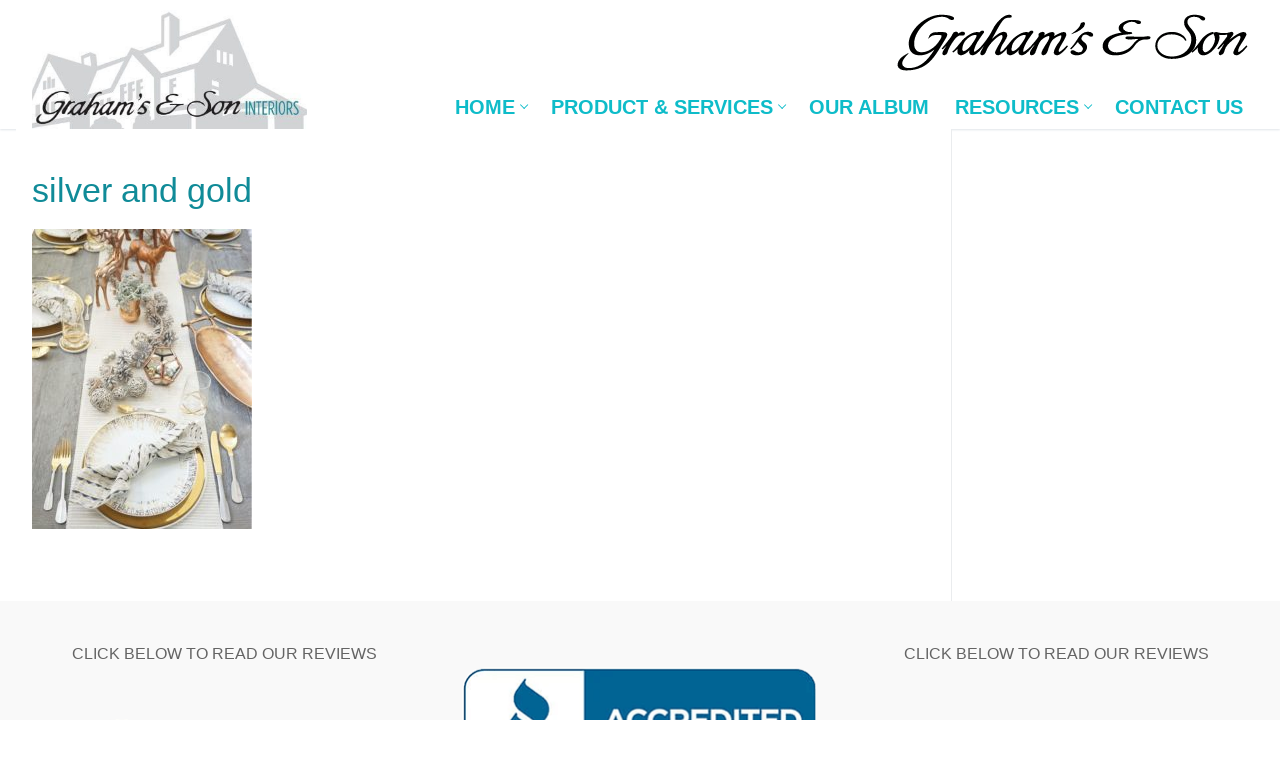

--- FILE ---
content_type: text/html; charset=utf-8
request_url: https://www.google.com/recaptcha/api2/anchor?ar=1&k=6LfYb9oUAAAAAAajbNt1K7P2DPWAaHIJBW2m__pG&co=aHR0cHM6Ly9ncmFoYW1zLmNhOjQ0Mw..&hl=en&v=PoyoqOPhxBO7pBk68S4YbpHZ&size=invisible&anchor-ms=20000&execute-ms=30000&cb=bbwxjlv2n1o6
body_size: 48584
content:
<!DOCTYPE HTML><html dir="ltr" lang="en"><head><meta http-equiv="Content-Type" content="text/html; charset=UTF-8">
<meta http-equiv="X-UA-Compatible" content="IE=edge">
<title>reCAPTCHA</title>
<style type="text/css">
/* cyrillic-ext */
@font-face {
  font-family: 'Roboto';
  font-style: normal;
  font-weight: 400;
  font-stretch: 100%;
  src: url(//fonts.gstatic.com/s/roboto/v48/KFO7CnqEu92Fr1ME7kSn66aGLdTylUAMa3GUBHMdazTgWw.woff2) format('woff2');
  unicode-range: U+0460-052F, U+1C80-1C8A, U+20B4, U+2DE0-2DFF, U+A640-A69F, U+FE2E-FE2F;
}
/* cyrillic */
@font-face {
  font-family: 'Roboto';
  font-style: normal;
  font-weight: 400;
  font-stretch: 100%;
  src: url(//fonts.gstatic.com/s/roboto/v48/KFO7CnqEu92Fr1ME7kSn66aGLdTylUAMa3iUBHMdazTgWw.woff2) format('woff2');
  unicode-range: U+0301, U+0400-045F, U+0490-0491, U+04B0-04B1, U+2116;
}
/* greek-ext */
@font-face {
  font-family: 'Roboto';
  font-style: normal;
  font-weight: 400;
  font-stretch: 100%;
  src: url(//fonts.gstatic.com/s/roboto/v48/KFO7CnqEu92Fr1ME7kSn66aGLdTylUAMa3CUBHMdazTgWw.woff2) format('woff2');
  unicode-range: U+1F00-1FFF;
}
/* greek */
@font-face {
  font-family: 'Roboto';
  font-style: normal;
  font-weight: 400;
  font-stretch: 100%;
  src: url(//fonts.gstatic.com/s/roboto/v48/KFO7CnqEu92Fr1ME7kSn66aGLdTylUAMa3-UBHMdazTgWw.woff2) format('woff2');
  unicode-range: U+0370-0377, U+037A-037F, U+0384-038A, U+038C, U+038E-03A1, U+03A3-03FF;
}
/* math */
@font-face {
  font-family: 'Roboto';
  font-style: normal;
  font-weight: 400;
  font-stretch: 100%;
  src: url(//fonts.gstatic.com/s/roboto/v48/KFO7CnqEu92Fr1ME7kSn66aGLdTylUAMawCUBHMdazTgWw.woff2) format('woff2');
  unicode-range: U+0302-0303, U+0305, U+0307-0308, U+0310, U+0312, U+0315, U+031A, U+0326-0327, U+032C, U+032F-0330, U+0332-0333, U+0338, U+033A, U+0346, U+034D, U+0391-03A1, U+03A3-03A9, U+03B1-03C9, U+03D1, U+03D5-03D6, U+03F0-03F1, U+03F4-03F5, U+2016-2017, U+2034-2038, U+203C, U+2040, U+2043, U+2047, U+2050, U+2057, U+205F, U+2070-2071, U+2074-208E, U+2090-209C, U+20D0-20DC, U+20E1, U+20E5-20EF, U+2100-2112, U+2114-2115, U+2117-2121, U+2123-214F, U+2190, U+2192, U+2194-21AE, U+21B0-21E5, U+21F1-21F2, U+21F4-2211, U+2213-2214, U+2216-22FF, U+2308-230B, U+2310, U+2319, U+231C-2321, U+2336-237A, U+237C, U+2395, U+239B-23B7, U+23D0, U+23DC-23E1, U+2474-2475, U+25AF, U+25B3, U+25B7, U+25BD, U+25C1, U+25CA, U+25CC, U+25FB, U+266D-266F, U+27C0-27FF, U+2900-2AFF, U+2B0E-2B11, U+2B30-2B4C, U+2BFE, U+3030, U+FF5B, U+FF5D, U+1D400-1D7FF, U+1EE00-1EEFF;
}
/* symbols */
@font-face {
  font-family: 'Roboto';
  font-style: normal;
  font-weight: 400;
  font-stretch: 100%;
  src: url(//fonts.gstatic.com/s/roboto/v48/KFO7CnqEu92Fr1ME7kSn66aGLdTylUAMaxKUBHMdazTgWw.woff2) format('woff2');
  unicode-range: U+0001-000C, U+000E-001F, U+007F-009F, U+20DD-20E0, U+20E2-20E4, U+2150-218F, U+2190, U+2192, U+2194-2199, U+21AF, U+21E6-21F0, U+21F3, U+2218-2219, U+2299, U+22C4-22C6, U+2300-243F, U+2440-244A, U+2460-24FF, U+25A0-27BF, U+2800-28FF, U+2921-2922, U+2981, U+29BF, U+29EB, U+2B00-2BFF, U+4DC0-4DFF, U+FFF9-FFFB, U+10140-1018E, U+10190-1019C, U+101A0, U+101D0-101FD, U+102E0-102FB, U+10E60-10E7E, U+1D2C0-1D2D3, U+1D2E0-1D37F, U+1F000-1F0FF, U+1F100-1F1AD, U+1F1E6-1F1FF, U+1F30D-1F30F, U+1F315, U+1F31C, U+1F31E, U+1F320-1F32C, U+1F336, U+1F378, U+1F37D, U+1F382, U+1F393-1F39F, U+1F3A7-1F3A8, U+1F3AC-1F3AF, U+1F3C2, U+1F3C4-1F3C6, U+1F3CA-1F3CE, U+1F3D4-1F3E0, U+1F3ED, U+1F3F1-1F3F3, U+1F3F5-1F3F7, U+1F408, U+1F415, U+1F41F, U+1F426, U+1F43F, U+1F441-1F442, U+1F444, U+1F446-1F449, U+1F44C-1F44E, U+1F453, U+1F46A, U+1F47D, U+1F4A3, U+1F4B0, U+1F4B3, U+1F4B9, U+1F4BB, U+1F4BF, U+1F4C8-1F4CB, U+1F4D6, U+1F4DA, U+1F4DF, U+1F4E3-1F4E6, U+1F4EA-1F4ED, U+1F4F7, U+1F4F9-1F4FB, U+1F4FD-1F4FE, U+1F503, U+1F507-1F50B, U+1F50D, U+1F512-1F513, U+1F53E-1F54A, U+1F54F-1F5FA, U+1F610, U+1F650-1F67F, U+1F687, U+1F68D, U+1F691, U+1F694, U+1F698, U+1F6AD, U+1F6B2, U+1F6B9-1F6BA, U+1F6BC, U+1F6C6-1F6CF, U+1F6D3-1F6D7, U+1F6E0-1F6EA, U+1F6F0-1F6F3, U+1F6F7-1F6FC, U+1F700-1F7FF, U+1F800-1F80B, U+1F810-1F847, U+1F850-1F859, U+1F860-1F887, U+1F890-1F8AD, U+1F8B0-1F8BB, U+1F8C0-1F8C1, U+1F900-1F90B, U+1F93B, U+1F946, U+1F984, U+1F996, U+1F9E9, U+1FA00-1FA6F, U+1FA70-1FA7C, U+1FA80-1FA89, U+1FA8F-1FAC6, U+1FACE-1FADC, U+1FADF-1FAE9, U+1FAF0-1FAF8, U+1FB00-1FBFF;
}
/* vietnamese */
@font-face {
  font-family: 'Roboto';
  font-style: normal;
  font-weight: 400;
  font-stretch: 100%;
  src: url(//fonts.gstatic.com/s/roboto/v48/KFO7CnqEu92Fr1ME7kSn66aGLdTylUAMa3OUBHMdazTgWw.woff2) format('woff2');
  unicode-range: U+0102-0103, U+0110-0111, U+0128-0129, U+0168-0169, U+01A0-01A1, U+01AF-01B0, U+0300-0301, U+0303-0304, U+0308-0309, U+0323, U+0329, U+1EA0-1EF9, U+20AB;
}
/* latin-ext */
@font-face {
  font-family: 'Roboto';
  font-style: normal;
  font-weight: 400;
  font-stretch: 100%;
  src: url(//fonts.gstatic.com/s/roboto/v48/KFO7CnqEu92Fr1ME7kSn66aGLdTylUAMa3KUBHMdazTgWw.woff2) format('woff2');
  unicode-range: U+0100-02BA, U+02BD-02C5, U+02C7-02CC, U+02CE-02D7, U+02DD-02FF, U+0304, U+0308, U+0329, U+1D00-1DBF, U+1E00-1E9F, U+1EF2-1EFF, U+2020, U+20A0-20AB, U+20AD-20C0, U+2113, U+2C60-2C7F, U+A720-A7FF;
}
/* latin */
@font-face {
  font-family: 'Roboto';
  font-style: normal;
  font-weight: 400;
  font-stretch: 100%;
  src: url(//fonts.gstatic.com/s/roboto/v48/KFO7CnqEu92Fr1ME7kSn66aGLdTylUAMa3yUBHMdazQ.woff2) format('woff2');
  unicode-range: U+0000-00FF, U+0131, U+0152-0153, U+02BB-02BC, U+02C6, U+02DA, U+02DC, U+0304, U+0308, U+0329, U+2000-206F, U+20AC, U+2122, U+2191, U+2193, U+2212, U+2215, U+FEFF, U+FFFD;
}
/* cyrillic-ext */
@font-face {
  font-family: 'Roboto';
  font-style: normal;
  font-weight: 500;
  font-stretch: 100%;
  src: url(//fonts.gstatic.com/s/roboto/v48/KFO7CnqEu92Fr1ME7kSn66aGLdTylUAMa3GUBHMdazTgWw.woff2) format('woff2');
  unicode-range: U+0460-052F, U+1C80-1C8A, U+20B4, U+2DE0-2DFF, U+A640-A69F, U+FE2E-FE2F;
}
/* cyrillic */
@font-face {
  font-family: 'Roboto';
  font-style: normal;
  font-weight: 500;
  font-stretch: 100%;
  src: url(//fonts.gstatic.com/s/roboto/v48/KFO7CnqEu92Fr1ME7kSn66aGLdTylUAMa3iUBHMdazTgWw.woff2) format('woff2');
  unicode-range: U+0301, U+0400-045F, U+0490-0491, U+04B0-04B1, U+2116;
}
/* greek-ext */
@font-face {
  font-family: 'Roboto';
  font-style: normal;
  font-weight: 500;
  font-stretch: 100%;
  src: url(//fonts.gstatic.com/s/roboto/v48/KFO7CnqEu92Fr1ME7kSn66aGLdTylUAMa3CUBHMdazTgWw.woff2) format('woff2');
  unicode-range: U+1F00-1FFF;
}
/* greek */
@font-face {
  font-family: 'Roboto';
  font-style: normal;
  font-weight: 500;
  font-stretch: 100%;
  src: url(//fonts.gstatic.com/s/roboto/v48/KFO7CnqEu92Fr1ME7kSn66aGLdTylUAMa3-UBHMdazTgWw.woff2) format('woff2');
  unicode-range: U+0370-0377, U+037A-037F, U+0384-038A, U+038C, U+038E-03A1, U+03A3-03FF;
}
/* math */
@font-face {
  font-family: 'Roboto';
  font-style: normal;
  font-weight: 500;
  font-stretch: 100%;
  src: url(//fonts.gstatic.com/s/roboto/v48/KFO7CnqEu92Fr1ME7kSn66aGLdTylUAMawCUBHMdazTgWw.woff2) format('woff2');
  unicode-range: U+0302-0303, U+0305, U+0307-0308, U+0310, U+0312, U+0315, U+031A, U+0326-0327, U+032C, U+032F-0330, U+0332-0333, U+0338, U+033A, U+0346, U+034D, U+0391-03A1, U+03A3-03A9, U+03B1-03C9, U+03D1, U+03D5-03D6, U+03F0-03F1, U+03F4-03F5, U+2016-2017, U+2034-2038, U+203C, U+2040, U+2043, U+2047, U+2050, U+2057, U+205F, U+2070-2071, U+2074-208E, U+2090-209C, U+20D0-20DC, U+20E1, U+20E5-20EF, U+2100-2112, U+2114-2115, U+2117-2121, U+2123-214F, U+2190, U+2192, U+2194-21AE, U+21B0-21E5, U+21F1-21F2, U+21F4-2211, U+2213-2214, U+2216-22FF, U+2308-230B, U+2310, U+2319, U+231C-2321, U+2336-237A, U+237C, U+2395, U+239B-23B7, U+23D0, U+23DC-23E1, U+2474-2475, U+25AF, U+25B3, U+25B7, U+25BD, U+25C1, U+25CA, U+25CC, U+25FB, U+266D-266F, U+27C0-27FF, U+2900-2AFF, U+2B0E-2B11, U+2B30-2B4C, U+2BFE, U+3030, U+FF5B, U+FF5D, U+1D400-1D7FF, U+1EE00-1EEFF;
}
/* symbols */
@font-face {
  font-family: 'Roboto';
  font-style: normal;
  font-weight: 500;
  font-stretch: 100%;
  src: url(//fonts.gstatic.com/s/roboto/v48/KFO7CnqEu92Fr1ME7kSn66aGLdTylUAMaxKUBHMdazTgWw.woff2) format('woff2');
  unicode-range: U+0001-000C, U+000E-001F, U+007F-009F, U+20DD-20E0, U+20E2-20E4, U+2150-218F, U+2190, U+2192, U+2194-2199, U+21AF, U+21E6-21F0, U+21F3, U+2218-2219, U+2299, U+22C4-22C6, U+2300-243F, U+2440-244A, U+2460-24FF, U+25A0-27BF, U+2800-28FF, U+2921-2922, U+2981, U+29BF, U+29EB, U+2B00-2BFF, U+4DC0-4DFF, U+FFF9-FFFB, U+10140-1018E, U+10190-1019C, U+101A0, U+101D0-101FD, U+102E0-102FB, U+10E60-10E7E, U+1D2C0-1D2D3, U+1D2E0-1D37F, U+1F000-1F0FF, U+1F100-1F1AD, U+1F1E6-1F1FF, U+1F30D-1F30F, U+1F315, U+1F31C, U+1F31E, U+1F320-1F32C, U+1F336, U+1F378, U+1F37D, U+1F382, U+1F393-1F39F, U+1F3A7-1F3A8, U+1F3AC-1F3AF, U+1F3C2, U+1F3C4-1F3C6, U+1F3CA-1F3CE, U+1F3D4-1F3E0, U+1F3ED, U+1F3F1-1F3F3, U+1F3F5-1F3F7, U+1F408, U+1F415, U+1F41F, U+1F426, U+1F43F, U+1F441-1F442, U+1F444, U+1F446-1F449, U+1F44C-1F44E, U+1F453, U+1F46A, U+1F47D, U+1F4A3, U+1F4B0, U+1F4B3, U+1F4B9, U+1F4BB, U+1F4BF, U+1F4C8-1F4CB, U+1F4D6, U+1F4DA, U+1F4DF, U+1F4E3-1F4E6, U+1F4EA-1F4ED, U+1F4F7, U+1F4F9-1F4FB, U+1F4FD-1F4FE, U+1F503, U+1F507-1F50B, U+1F50D, U+1F512-1F513, U+1F53E-1F54A, U+1F54F-1F5FA, U+1F610, U+1F650-1F67F, U+1F687, U+1F68D, U+1F691, U+1F694, U+1F698, U+1F6AD, U+1F6B2, U+1F6B9-1F6BA, U+1F6BC, U+1F6C6-1F6CF, U+1F6D3-1F6D7, U+1F6E0-1F6EA, U+1F6F0-1F6F3, U+1F6F7-1F6FC, U+1F700-1F7FF, U+1F800-1F80B, U+1F810-1F847, U+1F850-1F859, U+1F860-1F887, U+1F890-1F8AD, U+1F8B0-1F8BB, U+1F8C0-1F8C1, U+1F900-1F90B, U+1F93B, U+1F946, U+1F984, U+1F996, U+1F9E9, U+1FA00-1FA6F, U+1FA70-1FA7C, U+1FA80-1FA89, U+1FA8F-1FAC6, U+1FACE-1FADC, U+1FADF-1FAE9, U+1FAF0-1FAF8, U+1FB00-1FBFF;
}
/* vietnamese */
@font-face {
  font-family: 'Roboto';
  font-style: normal;
  font-weight: 500;
  font-stretch: 100%;
  src: url(//fonts.gstatic.com/s/roboto/v48/KFO7CnqEu92Fr1ME7kSn66aGLdTylUAMa3OUBHMdazTgWw.woff2) format('woff2');
  unicode-range: U+0102-0103, U+0110-0111, U+0128-0129, U+0168-0169, U+01A0-01A1, U+01AF-01B0, U+0300-0301, U+0303-0304, U+0308-0309, U+0323, U+0329, U+1EA0-1EF9, U+20AB;
}
/* latin-ext */
@font-face {
  font-family: 'Roboto';
  font-style: normal;
  font-weight: 500;
  font-stretch: 100%;
  src: url(//fonts.gstatic.com/s/roboto/v48/KFO7CnqEu92Fr1ME7kSn66aGLdTylUAMa3KUBHMdazTgWw.woff2) format('woff2');
  unicode-range: U+0100-02BA, U+02BD-02C5, U+02C7-02CC, U+02CE-02D7, U+02DD-02FF, U+0304, U+0308, U+0329, U+1D00-1DBF, U+1E00-1E9F, U+1EF2-1EFF, U+2020, U+20A0-20AB, U+20AD-20C0, U+2113, U+2C60-2C7F, U+A720-A7FF;
}
/* latin */
@font-face {
  font-family: 'Roboto';
  font-style: normal;
  font-weight: 500;
  font-stretch: 100%;
  src: url(//fonts.gstatic.com/s/roboto/v48/KFO7CnqEu92Fr1ME7kSn66aGLdTylUAMa3yUBHMdazQ.woff2) format('woff2');
  unicode-range: U+0000-00FF, U+0131, U+0152-0153, U+02BB-02BC, U+02C6, U+02DA, U+02DC, U+0304, U+0308, U+0329, U+2000-206F, U+20AC, U+2122, U+2191, U+2193, U+2212, U+2215, U+FEFF, U+FFFD;
}
/* cyrillic-ext */
@font-face {
  font-family: 'Roboto';
  font-style: normal;
  font-weight: 900;
  font-stretch: 100%;
  src: url(//fonts.gstatic.com/s/roboto/v48/KFO7CnqEu92Fr1ME7kSn66aGLdTylUAMa3GUBHMdazTgWw.woff2) format('woff2');
  unicode-range: U+0460-052F, U+1C80-1C8A, U+20B4, U+2DE0-2DFF, U+A640-A69F, U+FE2E-FE2F;
}
/* cyrillic */
@font-face {
  font-family: 'Roboto';
  font-style: normal;
  font-weight: 900;
  font-stretch: 100%;
  src: url(//fonts.gstatic.com/s/roboto/v48/KFO7CnqEu92Fr1ME7kSn66aGLdTylUAMa3iUBHMdazTgWw.woff2) format('woff2');
  unicode-range: U+0301, U+0400-045F, U+0490-0491, U+04B0-04B1, U+2116;
}
/* greek-ext */
@font-face {
  font-family: 'Roboto';
  font-style: normal;
  font-weight: 900;
  font-stretch: 100%;
  src: url(//fonts.gstatic.com/s/roboto/v48/KFO7CnqEu92Fr1ME7kSn66aGLdTylUAMa3CUBHMdazTgWw.woff2) format('woff2');
  unicode-range: U+1F00-1FFF;
}
/* greek */
@font-face {
  font-family: 'Roboto';
  font-style: normal;
  font-weight: 900;
  font-stretch: 100%;
  src: url(//fonts.gstatic.com/s/roboto/v48/KFO7CnqEu92Fr1ME7kSn66aGLdTylUAMa3-UBHMdazTgWw.woff2) format('woff2');
  unicode-range: U+0370-0377, U+037A-037F, U+0384-038A, U+038C, U+038E-03A1, U+03A3-03FF;
}
/* math */
@font-face {
  font-family: 'Roboto';
  font-style: normal;
  font-weight: 900;
  font-stretch: 100%;
  src: url(//fonts.gstatic.com/s/roboto/v48/KFO7CnqEu92Fr1ME7kSn66aGLdTylUAMawCUBHMdazTgWw.woff2) format('woff2');
  unicode-range: U+0302-0303, U+0305, U+0307-0308, U+0310, U+0312, U+0315, U+031A, U+0326-0327, U+032C, U+032F-0330, U+0332-0333, U+0338, U+033A, U+0346, U+034D, U+0391-03A1, U+03A3-03A9, U+03B1-03C9, U+03D1, U+03D5-03D6, U+03F0-03F1, U+03F4-03F5, U+2016-2017, U+2034-2038, U+203C, U+2040, U+2043, U+2047, U+2050, U+2057, U+205F, U+2070-2071, U+2074-208E, U+2090-209C, U+20D0-20DC, U+20E1, U+20E5-20EF, U+2100-2112, U+2114-2115, U+2117-2121, U+2123-214F, U+2190, U+2192, U+2194-21AE, U+21B0-21E5, U+21F1-21F2, U+21F4-2211, U+2213-2214, U+2216-22FF, U+2308-230B, U+2310, U+2319, U+231C-2321, U+2336-237A, U+237C, U+2395, U+239B-23B7, U+23D0, U+23DC-23E1, U+2474-2475, U+25AF, U+25B3, U+25B7, U+25BD, U+25C1, U+25CA, U+25CC, U+25FB, U+266D-266F, U+27C0-27FF, U+2900-2AFF, U+2B0E-2B11, U+2B30-2B4C, U+2BFE, U+3030, U+FF5B, U+FF5D, U+1D400-1D7FF, U+1EE00-1EEFF;
}
/* symbols */
@font-face {
  font-family: 'Roboto';
  font-style: normal;
  font-weight: 900;
  font-stretch: 100%;
  src: url(//fonts.gstatic.com/s/roboto/v48/KFO7CnqEu92Fr1ME7kSn66aGLdTylUAMaxKUBHMdazTgWw.woff2) format('woff2');
  unicode-range: U+0001-000C, U+000E-001F, U+007F-009F, U+20DD-20E0, U+20E2-20E4, U+2150-218F, U+2190, U+2192, U+2194-2199, U+21AF, U+21E6-21F0, U+21F3, U+2218-2219, U+2299, U+22C4-22C6, U+2300-243F, U+2440-244A, U+2460-24FF, U+25A0-27BF, U+2800-28FF, U+2921-2922, U+2981, U+29BF, U+29EB, U+2B00-2BFF, U+4DC0-4DFF, U+FFF9-FFFB, U+10140-1018E, U+10190-1019C, U+101A0, U+101D0-101FD, U+102E0-102FB, U+10E60-10E7E, U+1D2C0-1D2D3, U+1D2E0-1D37F, U+1F000-1F0FF, U+1F100-1F1AD, U+1F1E6-1F1FF, U+1F30D-1F30F, U+1F315, U+1F31C, U+1F31E, U+1F320-1F32C, U+1F336, U+1F378, U+1F37D, U+1F382, U+1F393-1F39F, U+1F3A7-1F3A8, U+1F3AC-1F3AF, U+1F3C2, U+1F3C4-1F3C6, U+1F3CA-1F3CE, U+1F3D4-1F3E0, U+1F3ED, U+1F3F1-1F3F3, U+1F3F5-1F3F7, U+1F408, U+1F415, U+1F41F, U+1F426, U+1F43F, U+1F441-1F442, U+1F444, U+1F446-1F449, U+1F44C-1F44E, U+1F453, U+1F46A, U+1F47D, U+1F4A3, U+1F4B0, U+1F4B3, U+1F4B9, U+1F4BB, U+1F4BF, U+1F4C8-1F4CB, U+1F4D6, U+1F4DA, U+1F4DF, U+1F4E3-1F4E6, U+1F4EA-1F4ED, U+1F4F7, U+1F4F9-1F4FB, U+1F4FD-1F4FE, U+1F503, U+1F507-1F50B, U+1F50D, U+1F512-1F513, U+1F53E-1F54A, U+1F54F-1F5FA, U+1F610, U+1F650-1F67F, U+1F687, U+1F68D, U+1F691, U+1F694, U+1F698, U+1F6AD, U+1F6B2, U+1F6B9-1F6BA, U+1F6BC, U+1F6C6-1F6CF, U+1F6D3-1F6D7, U+1F6E0-1F6EA, U+1F6F0-1F6F3, U+1F6F7-1F6FC, U+1F700-1F7FF, U+1F800-1F80B, U+1F810-1F847, U+1F850-1F859, U+1F860-1F887, U+1F890-1F8AD, U+1F8B0-1F8BB, U+1F8C0-1F8C1, U+1F900-1F90B, U+1F93B, U+1F946, U+1F984, U+1F996, U+1F9E9, U+1FA00-1FA6F, U+1FA70-1FA7C, U+1FA80-1FA89, U+1FA8F-1FAC6, U+1FACE-1FADC, U+1FADF-1FAE9, U+1FAF0-1FAF8, U+1FB00-1FBFF;
}
/* vietnamese */
@font-face {
  font-family: 'Roboto';
  font-style: normal;
  font-weight: 900;
  font-stretch: 100%;
  src: url(//fonts.gstatic.com/s/roboto/v48/KFO7CnqEu92Fr1ME7kSn66aGLdTylUAMa3OUBHMdazTgWw.woff2) format('woff2');
  unicode-range: U+0102-0103, U+0110-0111, U+0128-0129, U+0168-0169, U+01A0-01A1, U+01AF-01B0, U+0300-0301, U+0303-0304, U+0308-0309, U+0323, U+0329, U+1EA0-1EF9, U+20AB;
}
/* latin-ext */
@font-face {
  font-family: 'Roboto';
  font-style: normal;
  font-weight: 900;
  font-stretch: 100%;
  src: url(//fonts.gstatic.com/s/roboto/v48/KFO7CnqEu92Fr1ME7kSn66aGLdTylUAMa3KUBHMdazTgWw.woff2) format('woff2');
  unicode-range: U+0100-02BA, U+02BD-02C5, U+02C7-02CC, U+02CE-02D7, U+02DD-02FF, U+0304, U+0308, U+0329, U+1D00-1DBF, U+1E00-1E9F, U+1EF2-1EFF, U+2020, U+20A0-20AB, U+20AD-20C0, U+2113, U+2C60-2C7F, U+A720-A7FF;
}
/* latin */
@font-face {
  font-family: 'Roboto';
  font-style: normal;
  font-weight: 900;
  font-stretch: 100%;
  src: url(//fonts.gstatic.com/s/roboto/v48/KFO7CnqEu92Fr1ME7kSn66aGLdTylUAMa3yUBHMdazQ.woff2) format('woff2');
  unicode-range: U+0000-00FF, U+0131, U+0152-0153, U+02BB-02BC, U+02C6, U+02DA, U+02DC, U+0304, U+0308, U+0329, U+2000-206F, U+20AC, U+2122, U+2191, U+2193, U+2212, U+2215, U+FEFF, U+FFFD;
}

</style>
<link rel="stylesheet" type="text/css" href="https://www.gstatic.com/recaptcha/releases/PoyoqOPhxBO7pBk68S4YbpHZ/styles__ltr.css">
<script nonce="IoRGwh-jj6BrmXooqhfVUg" type="text/javascript">window['__recaptcha_api'] = 'https://www.google.com/recaptcha/api2/';</script>
<script type="text/javascript" src="https://www.gstatic.com/recaptcha/releases/PoyoqOPhxBO7pBk68S4YbpHZ/recaptcha__en.js" nonce="IoRGwh-jj6BrmXooqhfVUg">
      
    </script></head>
<body><div id="rc-anchor-alert" class="rc-anchor-alert"></div>
<input type="hidden" id="recaptcha-token" value="[base64]">
<script type="text/javascript" nonce="IoRGwh-jj6BrmXooqhfVUg">
      recaptcha.anchor.Main.init("[\x22ainput\x22,[\x22bgdata\x22,\x22\x22,\[base64]/[base64]/[base64]/bmV3IHJbeF0oY1swXSk6RT09Mj9uZXcgclt4XShjWzBdLGNbMV0pOkU9PTM/bmV3IHJbeF0oY1swXSxjWzFdLGNbMl0pOkU9PTQ/[base64]/[base64]/[base64]/[base64]/[base64]/[base64]/[base64]/[base64]\x22,\[base64]\\u003d\\u003d\x22,\x22wr82dcK5XQ/[base64]/DoQbDssOnYsODeMOnL8Kiw5JTXTk6WTQrejt5wrnDo2Y9Ei1jw5hww5gRw4DDizNgTiRAJHXCh8KPw71YTTY6IsOSwrDDnhbDqcOwNkbDuzN/Eydfwq3CihQ4wq4peUfCrMOTwoPCoh/CuhnDgyQTw7LDlsK+w6Ahw75oY1TCrcKtw4nDj8OwYMOWHsOVwqNlw4g4ThTDksKJwqrCsjAackzCrsOodMK6w6RbwofCp1BJMcOEIsK5W03CnkImOH/Dql/Di8OjwpU/UMKtVMKpw5F6F8K9C8O9w6/CgFPCkcO9w4kBfMOleCcuKsOUw7fCp8Ovw6nCp0NYw5V1wo3Cj1UAKDxZw6PCgizDl3sNZDY+Khl3w4LDjRZFDxJaRcKmw7gsw5vCocOKTcOawpVYNMKIEMKQfHpKw7HDrzTDpMK/wpbCjXfDvl/DkQoLaA8tewAXfcKuwrZbwoFGIzcPw6TCrTBBw63CiVxDwpAPGHLClUYAw73Cl8Kqw4xoD3fCmF/Ds8KNLcKpwrDDjEUvIMK2wozDhsK1I2APwo3CoMOzTcOVwo7DsSTDkF0EbMK4wrXDmcOFYMKWwpRVw4UcN0/CtsKkGhx8KiLCjUTDnsKsw67CmcOtw4fCs8OwZMKWwqvDphTDuh7Dm2I+wqrDscKtTsKrEcKeIVMdwrM/woA6eAzDqAl4w47CoDfCl2dmwobDjT/Dp0ZUw4bDsmUOw5crw67DrCDCiCQ/w73CsnpjIVptcWTDsiErKMOOTFXCg8OgW8OcwrpUDcK9wobCjsOAw6TCkhXCnngCBiIaJF0/w6jDmBFbWDHCq2hUwozCqMOiw6ZNE8O/[base64]/DryLDkkvCkMOMwr9KCTTCqmMPwqZaw79Lw6FcJMOZNR1aw4zCksKQw63CvwjCkgjCgnfClW7ChRphV8O5E0dCFsKowr7DgRw+wrTCjyDDkMKkF8KTLl3DusKYw5vDpA7DoSAMw6rCiA0rRWFcwqFcOcObNMK/w4TCuGbCr0TCu8KjZsOtDTV6XyQsw4rDi8Kgw4bCv2lRQyXDuyF4KsOBXkZeVyLDoxnDpCEKwocQwqkWTMKvwqZbw6AqwohKJsOtaGkeNinDp1fChA0fYSURBBTDjsK1w5crw4jClcOVwo9bwoHCmMK8HiRQwoPClATCm0I4asOtIsKJwrLCuMKlwoTCi8OQUH/DrcO7T1nDnx0FdUpKwoJdwrIWw5HDlMK6wqHCt8KlwpoCZWnDl31Rw5nCkcKLQQ9ewpZww5Vlw5TCrMKUw6TCrsO4SDVKw6pswpVnVifCj8KNw4MHwog/wrlJehzDoMKzCTofTC7CgMKvJMOQw7/DpcOzSMKUw7Q5JsKiwqo4wqzCrMKxUm9FwoYbw5BOwokiw5PCqcK1ecKAwqJEYwDClmUuw48VdwMPwpYCw5PDksOLwpPDo8K5w6ApwrBTCG/DosKuwqPCqXzChcOmWsK6w5PCrcKff8KvOMOBfhPDl8KfZW/CgMKEMsOAbk7DtMKnccOCwotTccKZwqTCsCxJw6oJcDhBwq3Dpj7CjsOlwpXCmMOSNF41wqfDkMOnwpbDv2DCgDwHwoVNYMK8ZMO0woPDicK0wrXCqFrCpsOKNcK6O8Kqwr3DkCFqT1p5dcKzcsOCIcKywr/CpcOtw65dwrxIw7bDihA/wq3Dk03DoWfDg0bCtF14wqDDnMKAL8KBwr5ubTkEwprClMOjNlLCnmV9woMHw7B0M8KfYlMJSMOwHmLDlzxZwowMw4nDgMONcMK9HsOYwqB7w5/CtcK8JcKKa8Kqa8KFNkUowr7Ch8KENyfCpkPDvsKlCFweVA9HCw3Ch8KgMMOrw7cJMsKDw4sbAkbCu37DsHzChCPCqsOWAkrDp8OYOMOcw7kKesOzJh/CiMOXBSkoB8KpZBUzw6hGa8ODdDPChMKpwpnCpiY2BcOOdkg2woYFwqzCusOcLsO7bsO7w6EHworDlsKTwrjCpllEXMOFwp4Yw6LDsU8Qw6vDrRDCjMOYwqgawpnDsxnDkRBFw6BYZcKBw5LCo2DDvMKqwpDDt8Oxw4g/[base64]/Dn1QcGEhaWyvCqGbDnTY0woIHH1XCmDjDjVF3EcOKw4TCsn7Dt8ORR1lgw6tLbEl8w4rDrcOiw74fwpUvw61hwovDly0/XXzCq0EOQcKdPcK9wpfDnRHCthzCngl/e8K5wqVaKDPCuMOLwrTCvwTCr8OXw4fDkU9bEAbDszjDpMKFwpZYw6rDvlBBwrzDgEsPw7vDqWEYCMK3c8KOIcKewr91w7nDksOAGkDDpS/DnQjCqUrDnVLDulXDphHCjMK6Q8K/BsOBRcKlQVjCiV9iwrPCnzUrOUI/[base64]/DtMKGCEQ4wr00w6/Cp8ONBQ7CgsKUYcOrTMO/[base64]/Ci8Khw7/Ct8OXw5cdC3RgwrLCgMO5SsOIw71Iwr3DrcOrw6XDlcOwa8Ogw5/ChRoGw5wcGicuw6Qyd8O/cxNjw7UVwonCkGliw5jCj8KgRB8OZljDpifCpsKOw6TCmcKQw6VAH0gRwr7DoiXDnMKDY3ohwqHCvMKawqAXbl9Lw6rCnEfCq8Kowr8XYcKeRMK7wp7DoULDssODwrQAwpc/IcO/w4gURsKUw5vCtMKLwrvCt0bDkMKewq9iwpZgwoxEUcOFwotUwrDCqSxkHmbDhcOCw5QMbCE5w7nDggrChsKPwoEzw6LDhR7Dnw1IE07DlE/Dtj8ZHH/CjwnDlMKCw53CisKyw68JYMOGfcOiw6vDuQzDjAjCrgDCnUXDiiXDqMOAw6V7w5Fmw6JtPS/CtsKGwrXDgMKIw53Cn0fDhcKdw5lNFig0wqg8w4YcUjLCjcOCw6w5w5B5FDTCsMK/bcKbR1JjwoxfMUHCtMK1wp3DhsOjeGrCkynCt8O3ZsKhCcK1w5LCrMK4L2ERwp/[base64]/[base64]/B8OhU2bCp8OVwoJXw4U6TMO1wo3DigHCl8KeMz9PwolCwpbCjR7CrRXCsSBcwqRwaUzCuMK4wrXDgsKoY8OKwqDCtjrDnhBJQz3DvQ0QQxlNwrXCksKHMsO+w61fw4fCvGnDt8O9R2XCncOwwqLCpF43w65LwqXClk7DisKSwrUhwqlxKgDDpHTCjsOCwrFjw7/DgsKxw73Ck8K7VV0jw4bDhwNcL2jCosOsAMO4PcK2wqJVRcKxN8KdwrwRKHplEidEwoDCqF3Cun8eI8O9d3PDqcKyPlLCjMKyMcOkw7diX2TDgAcvUzTDpDNhwq0qw4TCvUoAwpcSCsOgDUsMN8KTw4E2wpdRcjN1AsOXw7cbQsKVUsKgfsORQHPDpcO6w79pwq/DlsO1w6zCtMOtFXnChMK8OMOZc8KjJVLChzvDmMOsw7XCi8OZw715wpjDgsOVw4rChsOBeSVwPcK7w5xCw7HCiW0nXWTDsUYLYcOIw73DnMOJw78cXMK8GMOSbcK8w7rCuhpQP8O5w5jDkUPDpcOhawoDwofDpzQ/PcOtIXPCk8KFw7knwq5IwprCgj0Qw6DDo8ODw7nDuSxOwrzDj8ODIERDwqHCnMKKScK8wqByZB9Dw6xxwpvCkWZZwo/[base64]/[base64]/R8O4A8OJwpYjw5vDtGRSw5A4bsO6w7DDmcOQZQ8ww6DClMOnfsKydEMfwr9Lc8OMwr18HMOpGMKWwqMpw4jCgVM7esKRFMKqMkXDoMO0ecOTw7zCiiAoM3xuKG4QLDUPw6XDkx9fZsKXw7TDlsOEw6PDocOSecOMwozDq8Oww7TCrRVGVcOBZxjDp8O6w7oqwr/[base64]/[base64]/DszAVOMK0Fj5gBcKWIsKWwozDo8OHUkhfwqbDlsKVwohgw7bDpcKiE1vDvsKdMhTDvWcbwp0qWsKrIUlfw4sNwpkbwpPDoDHCn1d/[base64]/CmcKFczMUEsKaw7XDjcOEMcOhwqDDo8KMXmrDmUJCw6QhLX9qw44hw6LDjcKjXsKQcykzWMODwpACfF5XXWnDlMO7w5Acw6TDnxnDpyUncWVQw5tewojDjsOZwoM/wqnCoQjCosOXecO8w7jDuMOQXQnDkwrDpcOmwpwHaCoFw4N9wqZ9woDCoTzDnxEuY8OwSiR2wonCvCrCksOLEcKjEMORIcK8w5nCo8KWw6FrPw9qwonDhMK0w6fDjcKLw6osJsK+XcOCw61Wwr/Dg2PCncOZw4XDkHDDkA5KNxXCqsKJwo81wpXDm1bDiMKMYsKoG8Klw5XDgsOiw4JgwrnCvS7DqMK6w77CiF3CssOnN8O7N8OtdQ3Cm8KAaMKRK21Owo4ew7rDkHHDosOhw6lowp4SRn9Sw4fDvsOqw4/[base64]/w4rCtcOyMC0gUcOrwonDoFvCjVFRwrl1aMOhwrDCqsOFQAcYbcKGw5bDmlNLV8O+w4/[base64]/[base64]/[base64]/wokOwprCpGDDgsKBccO4AcOhFCrDnktTw5kqcsOOwoHDukVBwoc/RsKyIUHDocOnw65BwrbCnEIvw4jCm192w6fDhRwbw542w5FuOXXCh8OsP8Kxw7cuwqzDqsKhw7vChjTDjMK1b8Kjw63Di8KYBsOFwqnCsmHDhcOICkLDpX4fJsOYwpbCucKqABJ1wrpLwqcwOkMhXsO/wqrDocKDw67ChFXCjsO5w5lRKS7Ds8KcTMK5wq3DqA06wqbDlcOQwoYkB8OowpxQcsKGGQbCisOiZybDp1bCsgbDjDnDlsOjw5oAwr/Di2tgNhIHw7HDnmLCsBJnGUcBSMOiYsKmY1LDq8OBIEdEf3vDvBnDjsK3w4oFwovDn8KVwqsDw50Zw4/CkCbDisKxEH/DmwTCnFE8w7PDgsKfw6Npe8Kiw5XChlE3w6LCh8KNwrkjw5zCtXlFNsOJYQjDq8KKJsO7w5E4w6IRI33CpcKmPTrCsU9KwrE+YcOCwovDhHLCocKDwp9Kw73DjwYSwqQlw5fDnz3DhxjDgcKEw7jCgQ/Di8KxwpvCgcOiwoVLw5XCsVBUd30Vwr4MQMO9e8KhBMKUwrhVDXLClibDr1DDuMKXKhzCt8KYwqrDtBBHw47DrMOxGC/DhyVER8OTVh3DmxAzFlVfdcOcIVwZdUvDixfDnUHDpsKRw5PDrMO7QMOiCnTDicKPXUtwMsKbw5BROhXDrmZoEcK5w5/CrsObZcOKwqLCk2HDnMOEw6kNwqHDiwHDocOXw6ZpwpsBw5zDhcKeO8Kow6Bmwo/DuEjDthBMwprDmEfCkC7DoMORIsOfQMOTJktKwqFCwoQLwojDkA1bTSZ8wq1nBMK8ISQmwpHCtUYsOyzCrsOAVMOqwoljw4zCncO3W8OOw47Dl8OQY1LDn8KmRMK3w6DDiiIRwooSw6/Cs8K7bnEhwr3DjwMPw5XDq0bCo0gHRCvCgsKAw5LDrDwMw63ChcKyKnYYw7TDqw92wqvCu05bw5rCicKPNsKEw6xVwooMAMOxYw/DmMOmHMOCICPDl0VkN29PFljDumJAGyvDpcOfCwknw5NAwrwACl8oGsKxwrTCvEXCrsO/fBXCmMKoKlc3wpVPw6NcXsKsa8KlwrYEwrXCmsOiw5whwodLwqwXHCLDryzDqcKiDHRdw4LChQnChMKhwrIQC8OPw5DCh14qecKpKlnCtcO6CcOew6Esw6p3w5stw4QEOcOURwo/wpJAw7zCnMO4UzMSw4TCrWkHJ8Kww5XCkcKDw6sWTTPCssKkTcKnIDPDkw/DikbCssK8LjXDnTPClU3DucOdwpnCn0UwPXUnUScEfsKxOMKxw5vCjWbDmk0Qw43ClGNNOVvDnx3Do8OxwqnChkYbYMOtwpJVw4dLwoDDpcKcw6s5WsOrBG8+wohmw4jChMKhXwQzPwI/w5tAwoUrw57Cg07Cg8OBwowjAMKmwozCmWXCgQnDqMKofQ3DuTFmHRTDssKhRw8LPwfDmcO/Uhd5Y8Otw7tFMsOew6jDijTCikVYw5lgM2FOw5cdVV/DinvCpw7CvsKWw6zCnBFqFlDCvlYNw6TCp8KYW0xcMGTDijtUcsKmwrDDmHTClD3Cp8OFwpzDgTXCmn/CksONwoDDn8KuFsOYwqVuclg+eDLCu2TCujVVw7fDmcKRBiwXT8OowoPClVLDryFtwqvDvG58a8KVNVfChw/CqcKdN8OrGDTDg8OCeMKdPsKCw4XDpDgHMQPDvVALwotXwrzDh8KCaMKGEcK1EcOew6HDmcOFw4t7w60Tw5TDv2/CiUYYeUlWwpk6w7HCrjlyeFk2ZQFlwqQIaHZxVsOCwpHCrRHCnkAlHcO5woBUwoATwoHDhsOuwo00CGvDq8OxK1zClXkhwq18wo3DmMKNU8K/w6Z3wo/Cs2pqB8Oxw6jDo37DkTbDi8Kww7dhwpxAKlNCwozCrcKcw4DCtwBaw6/DosKYw7JOA3djwp3CvCjClDw0w5XDuj3Ckjx9w5rCngjCq0Elw73CjQnDhMOKd8O7d8KowonDk0TCn8KKfcKJTWBcw6nDqUDDnMOzwofDmMKoPsOLw5TDkiZ3F8KZwprDvMKdeMO/w4LCgcO9B8Kmw65yw6x3TDYIQ8O0GMK2wpNEwoE8woZZQXFJfGLDgC7DuMKqwpUUw6YMwo7DrkJeJWzCul0zYsOTFkBiVcKrO8KpwqjCmMOowqbDgFMtFcOIwo/DrcOdUQjCpB1SwqDDpMOKN8KQOWohw6TCpSckWXdaw7Zxw4YwNMKFUMKfPmTCisKKYXDDkcORWl/[base64]/Dm8K6WcOBwpAObsOmwrjDmsKoRWPCscK6woJdw57Cv8O9HiB6VsK1wofDpsOgwoc0BAo6LicwwqLCvsKlw7vDpcKzD8KhCcO6wqvDl8OgYGhYwqtmw4hpdQ5OwqbChCTChUhEe8Oiwp17Z1x3wojCmMK/RTzDjWNXTzVrXsKCPMKPwqfDrcOqw6sZEcODwobDiMOIwpoSLEgNesKxwo9NBsKuGTPCsVjDsH0wc8O0w67DnlY/S0EcwrfDu0cWwqvDh3c9SkIALsOQXhFZw6fChVjCi8OwQ8KVwoXCmVFNwqBBa3YxdTnCpMO4wo5TwrDDiMOhFGRFSMKjTgTCnUzDoMKFfW5+ED3DhcKkeC95fGAHw4Qdw6XCimHDgMOCHcOIZknDqsOiCDbDhsKsK0c1wozCjAHDvsOPw7/Cn8KcwrImw6TDgsO0eAHDh0XDkGVdwpo3wp/ClmlPw43CoTvCvzd9w6bDig0iN8OQw7DCkQXDnSFEwqMcw4nCuMK2woRdV1dwI8KRKMKnKMOPwr0Hwr7Ci8KLw7JBUCwcCMOONQkKI2EzwpzDtmzCtT54azUQw7fCqylxw4bCl0lgw6XDoyfDs8K9BMK/HHA4wqLCjMOgw6DDjsO9w4HCvsOswoXDrcK3wprDk1HDh04Xw7ZAwr/DomLDjsKdLVcFTzZvw5QTP2tNwrNuO8OJMj5dfyLDnsKUw6TDssOtwpVsw6RvwptGfkfDgEHCscKBSwVhwoZVUMOGa8OfwrISRsKewqA+w7pHB3wSw6EVw5E2c8KGLn/ClgXCgj4Yw4fDicKFwr7DnMKnw5PDsDfCnkzDosKpOMK7w77CnsKqPcKww7/ClAlwwpYWMsKHwo8AwqpOwq/CqsK7EMKgwpdCwq8vHAbDlcOxwqbDsB09wp/[base64]/FC3CvCvDgEIpw6UAcAnCkcOiAk/Cv8K7YGrCtsKXwoN2I0BfdT56DT3CoMK1w7jCpGjCmsOTVMOjwocnw50KYMOJw4RUwpLCnMKaO8KNw4hDwppnTcKCb8OBw5wkN8KaD8OHwpRbwqshCy5jQ1YAecK2wqHDvgLCj1QdIWTDs8KBwrvDhcOHw63CgMKXLyd6w6odIMKDOFfChcOCw6NAw6HDoMOEFcO/wpPCtlIPwrjCkcODw4xLAjZAwqTDoMKEeSp/YEnDjsOQwrrClA47HcKgwrXCo8OIwonCq8OAG1nDuyLDksO6FsOKw4pJXW8mRDXDq1p/wpvDiFZ9KsONwr/Ch8ORWxQewrd5w5zDkAzDnUQiwrksWcOnDhNOw47DlW7CgBxYdWnCnA93CcKsMcOqwpvDmk0iwrh1Q8Ojw7PDjMK9WMKKw7DDmsKCw4dFw7k6E8KqwrvDvsK0GBtEVMO+ccOfHMO8wqIrBXZcw4gvw5Y1VXguPzbDmnxgS8Kne2lDV1Miw5p/A8OKw4vCocOQdxIOwoxaAcKeGsObwpR6Q3fCpUYRV8KOfA7DlcOTN8OhwpYfC8KVw4HDnjxFw6Ecw41hYsK9Mg/CncOhR8KZwqPDrcOiwo0WYzDCvX3DsAUrwr8rw57CtMK/[base64]/Ck8KkD8KIHTMadXnCu8KxUMO8PcOPUV89N3bCsMK1Y8Onw7fDkA/[base64]/CjzrCmMO4G8OwIUcWPkUTWcOlwq4yVsOpwpoAwo1vR0Uzw5nDikpDwrLDh0jDvMK2McKswrNQS8K1MsOwXsO/wobDv19vwpbCh8OTw74yw4LDtcKJw5TDr3DCicO3w4wcFSnDrMO0YB1qKcKgw5x/w5chHBRswqE7woV4dR7DhQ8fH8OXP8KlTsKbwqNHw5cAwrfDnmMybGvDsFUzw6xsKwhiPsOFw4rDkDYbRlvCvl3ClMOBOcO0w5zDqcOjUBw2DD1ySgnDhk3Cm13DvSs0w71jw4JZwp9cYAYcB8KTeRh2w4hkFiLCpcKlEizCgsO6VcOxSMO/wpPCn8Kaw6Egw4QJwpAcTcOASsO/w73Ct8OdwpATJ8KFwq8TwrfCnMKzJMOSwpYWw6kLS2ozNTsWwoXCj8Kfe8Kcw7Vdw5PDucKGPsOtw5rCiDvChRnDvhw8woMKf8O2wqfDpcK5w63DjjDDjxAZRMKhRiFnw6TCsMK6esOGwptVw5pGw5LDp3TDksKCB8KJfQVswqxjwpgPSVsPwrpCw7nCgTk/w6NdYMOmw5nDlsOcwrI1ZMOtT1EWwpkSV8OPw67DlgPDrTwCMx0Ywr0rwqzCusK+w4/[base64]/Ch8Oaw55vwrd9MQRkG8OsGwzDqg/CrsO4fsOQHsKMw5LCisOCLsOww5NfA8OvG1jCqHs0w5EXY8ObWcKMV0cGw7ooJsK3NjXDuMOWNxzDvcO8CcOZTTHCslMuRxfCn0bDu3xKccKzZ2tiwoTDsQjCsMO+wp4dw5BnwoPDpsOMw4hQTDLDvcORwoTDvG/DrMKDf8KFw6vDk0nCtEjDvcOHw7nDkwBuMcKoPCXCiRfDnsO0w53CmQgcLUHCs07Ds8O5JMKfw47DnBTCjFrCmQxrw7/[base64]/w5Rrw45bw5g5TcKswroYwrXDhUfCiEoDeQ5VwqvCjMKlOMOrYcOReMORw7nCsyzDsnPCgMKyel4mZX/[base64]/w7cHTMOJbcOPw57Cg8O0e8K4T8OVwqvDi8K4b8OGccONVMOgwqTDm8KwwphWw5DDsgczwr1owpAXwrk9wrbDqkvDrxfDkcKXwpbDhXtIwqbCosOSZnVLwrrCpFTDjSbCgHzDvmYTwpU2wqhaw7gJFnlxPUolE8OOPsKAwp4Uw7nDtHByKScEw6/CusOjF8OvWFAmwr3DssKaw7/DrsOywod3w6nDncOwBcKnw5zDtcK9aD55w4/CtDfDhRjCvxTDphvDsEPDnmsZXD4pwooew4HDp25Ow7rCl8OYwp3CtsKnw70/w60XXsO5w4FGF3Fyw7NafsKwwr89w69DJlgnwpAeZArCvsOANidIwrjDmy/DvcKHwoTCpsKpwoPDhsKjHMOaQMKZwqh4MxlAcwfCkMKRSMOwT8K0JsK1wovDgjzCqhjDjhR2NVc2MMKGVCfCgw3Dnk7Du8O0L8O7BMKtwqoOc2nDsMK+w6DDg8KGGcKTwpxOwozDs1XCpB5yOnw6wpzCsMOHw5XCpsKvwq4ew7N/EcKLNmDCucOww4Y5wq3DgGDCvAVhwpLDoCFeRsKWwq/CtAV3w4QZFMKBwoxfJncoJDtfO8KxPCRtG8OVwo8bVX5gw4NMwprDvsK8TsORw4/Drh/DocKrF8K/wok+b8KRw6JzwotLVcOif8KdZTDCqCzDtnTCjsKZRMOzwrpEUMKzw7BaY8OHLcO3Wy/CjcOnRRzDnArDp8KHHiPCkDw3wo5Aw5DDmcKPfxHCoMKbw7tRwqXCh3PDrWXCscO7fRxhasK6bcOtw7PDpsKTV8OTdC40XCQUwqTCtGLCn8OAwrzCtcO+dMK6CQ/CniB3wqfCm8OwwqjDg8KLGDrCgHw8wpHCrsK5w6x2fWPDhCwvwrNnwrrDsD9IP8OaHRjDtMKKwp4nexJQNcKSwo9Ww5LCiMOQwoocwp/Dh3drw6t9BcOuWsOow4pJw6PDh8OGwqTCkm4GDR3DpVp7PMKRw73DjWh+L8OiSsOvwrjCjVwFaBXDtsOmBwbCnWMsN8OSwpbDg8KgNRLDkDjCl8O/asO/Pj3DpMOFOsKawrrDuCNYwrvChsOFZ8K9asOIwr/CpwtQWUDDqgPCtQp3w44vw6zCkMKZL8KOY8KjwqFLHW9qwqnCucKIw7zCssOLwpY5djRfA8OXA8OzwrpZVzMgw7Nbw7HDtMO8w7wIwpnDgA9owr/Co2UxwpTDicOZOyXDmcOKw5gQw53Cuz7Dk3HDrcKZw6dxwr/CtEfDu8OSw54mUcOuaS/DqcKZw6EZOcK6BMO7wpsAw5QyV8OTwoh0w4cTDBDCjjUdwqEoRRDCrypfNS7CgQ/CvWgLwoA+w5LDgW1GW8O7dMK0BhXCnsK0wrDCjhdbw5PCiMOuPsKsDsObZgYSw7DDisO9EcOiw6R/w7ljwr/DrCXCrU4tQWIxUMK1wqMcN8Kew4PCi8KFwrUbSzZswrbDtxnCg8KZalh4JUfCvDjDo1kmfXhqw7nCvUFHecKqbMKqJwfCo8OJw7rDhz3CrMOKAmTDr8KOwoFIw5Y+bz1SfA7DusOoSMO+c3sOFsOlw7thwqjDlBTDh0cNwpjCksOBIMOqTEvDngEvw5B6wqvCn8KtfF/Cj0NVMsOGwobDssOTY8Ogw4nCpwrDpShRDMKCKQIubcKqXMOnwrJBw51wwq3CgMKfwqHDh24Nwp/ChXRNF8O+wqwBUMKSe1pwWcOEw4XClMOxwpfCnVTCpsKcwr/DoGbDhVvDizXDscKsf2nDqRDDjBfDijI8wrhYwoQ1wpvDkiwIwoTCoHVJw5fDpBTCi3nCrBvDu8Kaw5k1w73DjMOXFBPCpnvDoxdgHGvCu8OXw63CkcKjAcOHw51kwrrDoREBw6fClkFFSsKow4/CpsKOOsKWw4EpwprDrsK8ZMK9wpzDvwLCgcKPYnNAPVZ4w6rCpUbCisK4wp8rw6HCrMKOw6DCisOyw5R2LCRkw484wqB0LjwmecK0I3bClTtHdMOmw7snw65ww5jCsTzCuMOhY1/[base64]/[base64]/w4gSSDpPKsOIXcKkIWnDtHFIw7Y6X3t0w5LChsKFYlbCs2jCocKHB2XDksOIQklUHMKaw6rCojt8w5vDg8Knw4/Ct1EOUsOJbw83KgMbw5J2dhx/AsKuw7lkFlpFUGfDtcKiw5nCh8KLw7lYVQ1kwqzDgz3CvzHDrcKIwrshIMKmFzB+w6tmEsK1wpkYOMOow7YgwpPDuQ/Cr8KcEMKBYcKnDMORIsKFeMKhwoJvJVHDi07DvVsVwohUw5VneVonMcKzNMOJG8OgLMO7TsOqwqLCmRXCn8KBwqoPfMOYacOIwrwsO8OIS8O3wq/[base64]/Cm1M+UjsbaFcMwr5bA0NjesOnCXw0KVLCpsKYLsKKwq3DssOdw4XDkAF+KsKIwoTDuip6JsOYw7NkEHjCrCJgQ10Vw6bDkMOmwofDg0bDmhVfCsK0dX4+wr7Di3RkwpTDujLCsltYworDqg81An7DmU1wwr/DpEzCi8K6wqQgUcKYwqBiOTvDixfDj2VlA8Kcw5YYXcOSGxosb21wVEvClEZ4Z8OuH8OTw7IWJGNXwrVnwr/[base64]/[base64]/DjcKrw68ywo/CjcKpwpE2wq0+wqHDrmbDkUjCu8KbIsKKJQnClMKwKUTDssKXCsOGw6QVwqxmUUA+w6MEExXCgMKaw7rDqUBbwoZJc8K0E8OmLsKCwr9MCU5RwqPDjsKGE8KHwqLCtMOBWxBjR8K/[base64]/CsyRkRMO4w4NVw5LCmsOIMzE0w4TDij8uw7BjJgnCuG5sacOHw6gxwrnCkMOiTsOIKw/DnytwwpfCusKmR39dwp7DlTc1wpfDj0DDlsONwoZTOcOSwqhOccO9HzrDozUTwqpPw6EewqjCjDrCj8K4JlfCmSvDhAHChB/CskVGwpY4R1jCjUnCinMFBsKiw6jCr8KBI0fDjlVhw5zDucOHwrFQEVLDqsKMZsKAJMOKwotcBQzCmcKFbjjDisKGHnNjY8Ouw5fCoizCjsKDw7/[base64]/DundQwoJJwpvDqMKQw6PDlD84w4rDo8ONeMKHw6nCgcOxw6wmZA4oJMO3SsOhNCMhwo0UJ8OswqHDrBFrWjPCkcKEw7NLPMKmIX/[base64]/wpUiwp/Di1XDpgtADk3Cv104worDhDjDn8OzXVvDjmVrwrd6E2fCkMKrw4tWw4fCjAIzGV4Ew5puc8OCN0XCmMOQwqAfVsKWNcKpw7U/w6lOwp0RwrXCn8KbZmTCliDDpsK9UsKMwr9Mw5vCvMO7wqjDvhDCggHDnT0zH8KEwpgDw5wPw71UUcO5ecObw4zDlsKqbUzCkV/Dv8K9wr/ChVLCrMKmwqgBwqVDwo8zwphoXcOBR3fCpMOYSWlZBMKVw6loYXIZw68Ww7HCsk1SKMKOwpJ8woRBL8O/BsKrwr3CgcOnO13CqH/[base64]/[base64]/[base64]/ChREJQMKMKsOewoZtTMO+SjB0RnPCgV1Uw4XDhcKmwrd6woRAZwc+OmLDhVbDh8Omw6MiUjdGwr7DhE7DnGB6NjgVXcKswotSLExsLMO9wrTDm8KCZcO7w6RQEhgMJcOjwqYbNsKAwqvDrMO4KMKyJgBRw7XDk1/DucK4En3DtcOvbkMXwrTDv0/Dq2jDvV0ow4R1wrkEw7NFwp/CpwfCnBDDjgtGw40/w6MBw4TDsMKWw6rCv8KiHl3Do8OKbw4tw5YHwpZjwoR1w6srNi5Aw5PDscKSw7vCscOEw4RGeGIvwpV7IwzCpsOSw6vDsMKnwqo9wowlBVoXAC0pOH5tw4oTwp/CucOAw5XDuxDDq8Orw7jCgHRLw6hAw7E0w7vDkCzDo8Kgw4TCuMKzw6rCrwNmEMK8acOGw4QMdsKowr3DhsOMI8ORVcKewqTCmkgnw7QPw5rDmMKAG8OoFmTCosKFwp9SwqzDkcO+w4DDvGMaw6/CicKkw48pwo3CgntCwrVdXcOmwqXDi8KTGR3DuMOvwox/[base64]/Csw/DoWYcwq/CvkzDmAXCnGYKw5A3BVx2wpXDrhjCi8O8w5rCng7DhsOZD8OiFMK1w4MdZ2oPw7wwwokyVhnDnlzCpWrDuhDCmD/CpsKKCsOHw6wpwo/DtU/Di8K4wrhWwo/DoMOiCX1LBsOKGcOdwqoDwoVMw558O2PDtTPDrsOPUCbCqcOSWWtxwqZeYMKLwrMvw7ZLJ2hSw6jChAvDsyHCoMO+PsO4K17Dtg9hRMKkw6rDs8O9wozCm2g0Cj7CunfCgsOnw4/DlSrChyXDisKgaznDsk7DiEPDsRzDv13CpsKowowEdMKVfmvDtFtnATDDnsKgwpJZwqYBPsOGwoMmw4HCtsKBw7VywobDlsKFwrPCviLDvj0UwozDsC/CmyUUa2BNfy0gw4w/HsOfwrdvwr9Mw4XCtFTDoTVMWHVdw5DCk8OmKgQgwqTDoMKjw5nChcOpGDfCqcKzE1bCrBbDlF3DusOMw57CnA5MwokTUS9WPcOdB0HDjkYIf3bDjsKwwoXDj8O4XzDDisO/w6R1IcKHw5bDk8Ogw7vCj8KTbcK4wrVew6sZwrvCmMO1wo7DiMKQw7TCicOUwpvChhhdDgbClsO3R8Kje1powoxZwrjCm8KKw6TDjjLChsKbwrXDuQJCB2YjC2rCnmPDjsOCw4NIwoY9MMKMw4/[base64]/[base64]/Cpj0NGsKOKMK1w690UcO+w6zCkMOawo8IPAzCvsKJw7nDl8KpdcKNKSxuHUMgwo4Hw5kjw4d7wrXChjHCpcKIw74Cwo4nM8OpOF7Cg2xDw6nCisKnwrbDkgvCv3wOacKGfsKCL8O4aMKYI3nCowofFxY3dUrDuzl6wo7CtcOEQ8K3w7QteMOsd8K/[base64]/CmMObw6B/wrHDnHLCiCltw5TCggxCwpQiSH8JY1jCkcKfw6jCocKsw5IXBgnCjwhJw5NNDsKNKcKZwpjCik4pbyDDkULDh2gLw41jw77Dqg96dUNxFcKSw7Jsw7Z/wqA8w6bDp3rChS/CgcKywo/DjAk9QsKAwp/[base64]/DvcK7wrA6RxTCvsKEwqjCq2/[base64]/IcKjw5HDpWI+w58rwozCoV/[base64]/CsGlKfMOhOsOCwqnDmMKcPsKfM8OFKGFZwqPCiMK6wpHDrsOEAwbDp8Kow5J4fMOKw5nDqcK1w7pZFAzCv8KXDAknZgrDnMOkw5fCg8KoBGZ3bsOtPcOkwoAnwqkAeWPDj8KywqMEwrLCumPDkk3DlMKBCMKeXQAZLsKPwoNxwrbDuG3DpsK0ecKAfD3DssO/W8K+wok4AC8YDHd3S8OSO17DrsOKZ8OZw5zDq8KuNcO7w6RowqLCkcKJw60Yw7wpEMOIKzFjwrVCRcK0w7NNwp4IwrHDgcKbwqTCtiXCssKZYcOAH2Z9dmJzZcOORsK9w4tZw5TDgsOWwr/CusKqw7vCmnJyVxY/RShIYRtkw5vClsKiUcONSGDCumTDjcKGwpTDvRnDpsK6wox3FyfDrSdUwqUCCsOpw6MNwpVmNE/Dt8KGUsOwwroQPQgAw4TCjsOwABLCssOYw6bDj3TCvcKjG2MWw65Tw6kZMcOvwqxqYmfCryBhw59QTcObUVTCtWbCsWnChF5ILMKWKsOJV8OMOcOWScO5w45JBXVwfx7CvcOoNhLCrsODw7vDvjnDmcOiw7tVbDjDhj/[base64]/DgVtTwqDCsjRqw7c0BXhERjdwwpvCucOOA1o/wr/CoFZow7QDwrPCoMOeJizDqMKWwrvCrnHDjzVBw4/CnsK3WsKawrHCucKKw5dQwrJfLcOhJcKqM8Otwq/DjsKxw7PDrUvCojzDnMOVTsKmw57DtsKaFMOEwo05Sh7CvkjDtG9sw6rCsx0tw4nDocOBdsKPYMORZwLDgUzCt8OkGMO3w4tqw5jCh8KYwpHDpzcxGcOkInfCrVDCj3/CqmTDqnEMwrUzIMKxwpbDocKSwrhWSmLClXRqEHbDisOYfcKwZBN7w4pOc8OHccOrwrrCt8OsFCPDksKvwpXDmzpiwrPCg8OtCsOMfMOpMhnCksOKQ8OcTQovwrUywo/DiMO9BcOuZcOwwoHCnHjCnXtAwqXDuRDDj35BwpTCpFYIw75/dlgww4Ysw7RRM2HDmhjCtsK8w7XCjGXCq8KXLsOoAGlwE8KUJsO/wrnDrnfCjsOROcKKIDLCgcKewojDkMK0Ej/Cp8OIX8KdwpBswrHDn8OowrvCp8KfZ2nCm13CucO1w7kLwqbDrcK0eghWF3tyw6rCum58dCjCigc0wqXCtMKiwqg7G8KIwpx9wpBMw4c7QzTDk8O0wpJ6KsKpwoFzH8K+wpJSw4nCqCZsZsKcwq/[base64]/[base64]/[base64]/wqzDnMKkcXTCn3sHUcO5N1rDrMKyJcOCwpozRX3Dt8KzJFrCq8KIWE5/W8KbNsKGI8Kew63CisO3wolJL8OCLcOaw6Y4aH7Dv8KdLEXCjxYVwqF0w4wZM0DCoRtfwpQNcEDDqg/[base64]/CkWc4wqN5CjbCgcO4w5nDihMxKClCwrZnwoR/[base64]/FcOiwqXChcOKwo3DgsKewrJ1NMKVw5g+wrvDiEdzUV4PMsKgwq/CtcOww5TClMO3JVIrIApnAMOAwo1Pw6UJwq7DosOlwoXCo08uwoFYwpTCk8KZw4DCgsKveRURwrsHNisbwqnDqTpnwp9bwo3DsMOuwrZzbSoTSsOlwrJ9wphGFDh7QcKHw6kXTgolWwnDmzPDuwgDw7XCj0bDusO2FmZ3ZMOqwqXDgAPCpAQ/EjLDpMOEwqg7wqV5KsK+w6LDtsKJw7bDpcOCwoLCgsKiJcOGwqPCqiXDssOSwq5UXMKwPHtMwo7CrMKsw4vCngrDr0lww4HCp3NEw6QZw6zCkcK6aBfCsMKawoFSwr/CqzYcY0rDiTDDicKAw53CncKXLsOqw5JKEsO9w6zCrMOOGTfDkFDDrjF6w4rCgCnCvsKuWTxBOxzCh8OUGMOhTyzDgnPDu8O/[base64]/[base64]/CjEXDji3Cv8Krwo7DmcKCwojChH/CjcKbw53DrMOZR8OFcVAuHB1nLlDDqWAHw6bDvGXCtsOaJz9WasOQYBbDu0TCtUnDscKGL8K9IUDDjMK6ZjLCs8OSKsOKc2bCp0LDlC/DlQ9bT8K3wrAmwrjCmcKsw43ChH7Cg3dFAi9CMFV6X8KbHxtMw5zDtcKVBgQYBMOuIyBdwovCssODwrlYw7LDi1TDjQ/CiMKhDWXDu3QmI2hJB10ww5EBw4nCrn7ClMK1wrHCowwuwqDCo2Eaw7PCkzJ/IQPDqHrDlMKLw4ABwpnCmsO2w6LDrMK+w5dcSgEbDsKWNT4Qw6/[base64]/Cqj7Cp1zDrS3CqSAawqzCsMKYw7/DlDEyJF5Nwp5cN8KOw7wmw67DpCzDrAPDukxpaCLCpMKNw5rDv8OyVBDCh2TCnXfCugzCg8KIHcKRLMOZw5V8UMKewpNNKMOjw7U3VcKxwpZLJXR5LFLCt8OmCh/CiiXCtUXDlgXCo3tJLcKXXjpOw4XDv8K2wpJrwq9ITcOneSrCpCjCnMO3wqtea3fCj8ObwogSN8KDwqTDqMK9S8KRwoXChwAKwpTDiRtiLMOswo/CnsOXPsKlFcOow45EVcKmw4QGfsK9w6DClhHCjMOdMmLClMOtVcOHMcOAw5vCpsOmbgXDj8O1w4PCi8OQXsOhwo7DgcOlw4dUwokzFUksw4VIUXYzXzjDvX/DnsOUFsKTYMOTw7QVHMOHD8KRw4EqwobCkcK5w5fCtQ3Dr8O/b8KqZRNpZh/Co8OnH8OOw4PDtsKwwoZUw4nDuRYhGUzCmXcbS0YrM1Qew5MiHcOkwpxFDxnCrDbDlcOCwphiwrxqGsKCNVDCsSwtfsOuWxNFw7fCn8OObMKxA3New6lUImvChcOjahnCnRoIwqvCgMKvw6sqw5HDoMKvU8OlRFnDvS/CvMOWw7vCr04MwoHDnMODwqPCkT4iwoAJw6IVBMOjJMKQwq7Co2EUwoluwoTDqwJ2wp/Dg8KSBAvCusOafMOKOwhJKVnCrHZBwrTCocK/XMO1wpvDkMKNMQEFw75Iwr4XVcKlOcKrBRkHJcOZbXg0w78sDMOlw5nCqlIKT8KrZMOWDcKRw7IFwo5mwovDgsO7w4fCpjcEfWvCt8Orw7gpw6FwRibDjQbDpMOXCyPDvsK/wonDpMKSwqnDrAwje28Hw5dVw6/[base64]/[base64]/CiFYKSyppHTfDosOPw6vDq8KxwrdfJsOfMk1rw4rCkRclw4bCssO5OXLCp8Kvw4gufVvCswYIw64gwoTDhWcwEcOkQHRlw6kiVMKLwqlbwrJgQsO4X8Ouw6A9LyjDv1HCncKFNsKgOMKjMsKHw7vCtcKmwoIQwozDrgQnw57DiBnCmTFNw4k/DMKVRA/ChsOuwrjDi8OdZsKOcMOASkggw4M7wpcRU8KSw4vDrUHCunlgMcKPOcKcwobCtcKIwqrCgMOgwoHCnsKJaMOsEjgwbcKYAWfCjcOmw40SexY/AiTDhMK6wprCgBVFw557w4Q0MCLChcOlw7fCrMKxwrkcLsKswqbDkkXDtsKsBSsowpvDuXQ+GMO3w64Mw78/dMObZAJBSElpw549wo3CpyAlw5DClMKDLEXDm8K6w5vDs8KBwobChcKzw5ZcwpV7wqTDvkhwwoPDvX4lw4rDicKqwqJJw4fCrz5+wq/DkVrDh8Kvwo5QwpEfdcKh\x22],null,[\x22conf\x22,null,\x226LfYb9oUAAAAAAajbNt1K7P2DPWAaHIJBW2m__pG\x22,0,null,null,null,0,[21,125,63,73,95,87,41,43,42,83,102,105,109,121],[1017145,855],0,null,null,null,null,0,null,0,null,700,1,null,0,\[base64]/76lBhnEnQkZnOKMAhmv8xEZ\x22,0,0,null,null,1,null,0,1,null,null,null,0],\x22https://grahams.ca:443\x22,null,[3,1,1],null,null,null,1,3600,[\x22https://www.google.com/intl/en/policies/privacy/\x22,\x22https://www.google.com/intl/en/policies/terms/\x22],\x22I0VjIX8uDy3rZive6+lDGYcEG5NQK5jO1iafMR22G7g\\u003d\x22,1,0,null,1,1768996009170,0,0,[250],null,[91],\x22RC-OWnI53mTr88U_Q\x22,null,null,null,null,null,\x220dAFcWeA4_2LJ1OxziAPb6bV49IuOz1AnZ5b31EAakEofBtYxlw537ajPCDqaaY49zsU5HlQmIyf_tlhuRWCgejOqGEWyR7-73sA\x22,1769078809345]");
    </script></body></html>